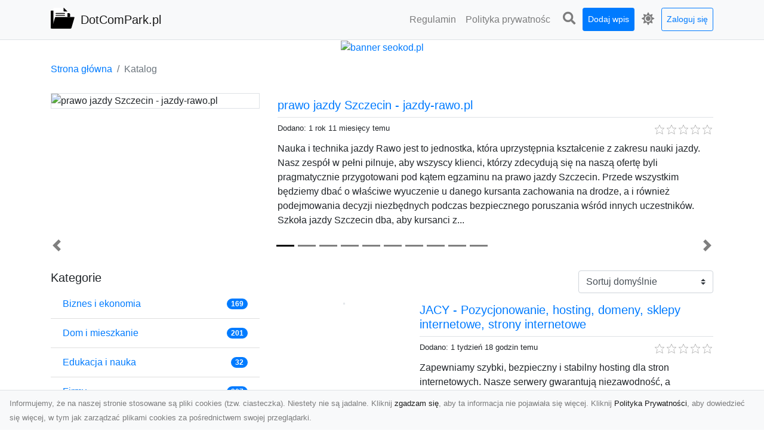

--- FILE ---
content_type: text/html; charset=UTF-8
request_url: https://dotcompark.pl/dirs/index
body_size: 22738
content:
<!DOCTYPE html><html lang="pl"><head> <title>Katalog - DotComPark.pl - nowoczesny katalog stron</title> <meta charset="utf-8"> <meta name="viewport" content="width=device-width, initial-scale=1, shrink-to-fit=no"> <meta name="description" content="Katalog. Odkryj nowoczesny katalog stron, który ułatwia wyszukiwanie informacji, produktów i usług online. Znajdź witryny z różnych dziedzin i rozwijaj swoje internetowe doświadczenia. Dołącz już dziś i korzystaj z nowoczesnej platformy katalogowej!"> <meta name="keywords" content="katalog"> <meta name="robots" content="index"> <meta name="robots" content="follow"> <meta property="og:title" content=""> <meta property="og:description" content=""> <meta property="og:type" content=""> <meta property="og:image" content=""> <meta property="og:url" content="https://dotcompark.pl/dirs/index"> <meta name="csrf-token" content="k0UwVTArdpeuUhIuzTUsdiOGPR525uQZzg1w8FQc"> <link rel="canonical" href="https://dotcompark.pl/dirs/index"> <link rel="apple-touch-icon" sizes="180x180" href="https://dotcompark.pl/images/vendor/idir/icons/apple-touch-icon.png"> <link rel="icon" type="image/png" sizes="32x32" href="https://dotcompark.pl/images/vendor/idir/icons/favicon-32x32.png"> <link rel="icon" type="image/png" sizes="192x192" href="https://dotcompark.pl/images/vendor/idir/icons/android-chrome-192x192.png"> <link rel="icon" type="image/png" sizes="16x16" href="https://dotcompark.pl/images/vendor/idir/icons/favicon-16x16.png"> <link rel="manifest" href="https://dotcompark.pl/images/vendor/idir/icons/site.webmanifest"> <link rel="mask-icon" href="https://dotcompark.pl/images/vendor/idir/icons/safari-pinned-tab.svg" color="#5bbad5"> <link rel="shortcut icon" href="https://dotcompark.pl/images/vendor/idir/icons/favicon.ico"> <meta name="msapplication-TileColor" content="#2d89ef"> <meta name="msapplication-config" content="https://dotcompark.pl/images/vendor/idir/icons/browserconfig.xml"> <meta name="theme-color" content="#ffffff"> <link href="https://dotcompark.pl/css/vendor/idir/vendor/vendor.css?id=49a497a83d78cfce5d13057c5a7b736b" rel="stylesheet"> <link href="https://dotcompark.pl/css/vendor/idir/web/web.css?id=fd3378601c4c6ba261e4b91c8f44460f" rel="stylesheet"> <link href="https://dotcompark.pl/css/custom/web/web.css" rel="stylesheet"> <script src="https://dotcompark.pl/js/vendor/idir/vendor/vendor.js?id=bc1ef286562eff417d07ec0be502a77b" defer></script> <script src="https://dotcompark.pl/js/vendor/idir/web/web.js?id=313dd38fa18dd32b4b94e7f4374e014f" defer></script> <script src="https://dotcompark.pl/js/custom/web/web.js" defer></script></head><body> <nav class="navbar menu navbar-expand-md navbar-light bg-light fixed-top border-bottom"> <div class="container"> <div class="d-flex flex-grow-1 navbar-search pr-3 pr-md-0"> <div id="navbar-logo" class="flex-grow-1 mr-2"> <a href="/" class="navbar-brand" title="DotComPark.pl - nowoczesny katalog stron"> <img src="https://dotcompark.pl/images/vendor/idir/logo.svg" class="pb-1 logo" alt="DotComPark.pl" title="DotComPark.pl - nowoczesny katalog stron" > <span class="pl-1 d-none d-lg-inline"> DotComPark.pl </span> </a></div> <form id="search-form" method="GET" action="https://dotcompark.pl/search" class="my-auto w-100 hide search" > <div class="input-group"> <input id="typeahead" data-route="https://dotcompark.pl/api/tags/index" type="text" name="search" class="form-control border-right-0" placeholder="Szukaj... [min 3 znaki]" value="" autocomplete="off" > <select class="custom-select" name="source"> <option value="post" > blog </option> <option value="dir" selected> katalog </option> </select> <span class="input-group-append"> <button class="btn btn-outline-secondary border border-left-0" type="submit" disabled > <i class="fa fa-search"></i> </button> </span> </div> </form> <div class="my-auto"> <ul class="navbar-nav"> <li class="nav-item d-sm-inline d-md-none ml-2"> <a href="#" class="nav-link search-toggler" style="margin-top:2px;" role="button"> <i class="fa fa-lg fa-search"></i></a> </li> </ul> </div> <a href="#" id="navbar-toggle" class="my-auto navbar-toggler" role="button"> <span class="navbar-toggler-icon"></span></a> </div> <div class="navbar-collapse scroll collapse flex-grow-0 justify-content-end"> <ul id="pages-toggle" class="navbar-nav pr-3 pr-md-1"> <li class="nav-item dropdown "> <a href="https://dotcompark.pl/pages/regulamin" title="Regulamin" class="nav-link " > <span class="d-md-inline d-none">Regulamin</span> <span class="d-md-none d-inline">Regulamin</span> </a> </li> <li class="nav-item dropdown "> <a href="https://dotcompark.pl/pages/polityka-prywatnosci" title="Polityka prywatności" class="nav-link " > <span class="d-md-inline d-none">Polityka prywatnośc</span> <span class="d-md-none d-inline">Polityka prywatności</span> </a> </li> </ul> <ul class="navbar-nav pr-3 pr-md-0"> <li class="nav-item d-none d-md-inline mr-1"> <a href="#" class="nav-link search-toggler" style="margin-top:2px;" role="button"> <i class="fa fa-lg fa-search"></i></a> </li> <li class="nav-item mr-sm-0 mr-md-1 my-2 my-md-0"> <a class="nav-link btn btn-sm btn-primary text-white" href="https://dotcompark.pl/dirs/create/1" role="button" > Dodaj wpis </a> </li> <li class="nav-item dropdown"> <a class="nav-link text-nowrap" href="#" role="button" id="dropdown-multi-theme" data-toggle="dropdown" aria-haspopup="true" aria-expanded="false"> <span class="fas fa-lg fa-icore-light"></span> <span class="d-inline d-md-none">Jasny</span></a><div class="dropdown-menu dropdown-menu-right" id="dropdown-multi-theme-toggle" aria-labelledby="dropdown-multi-theme"> <h6 class="dropdown-header"> Zmień motyw: </h6> <a class="dropdown-item active" data-theme="light" href="#light" title="Jasny" > <span class="fas fa-icore-light"></span> <span>Jasny</span> </a> <a class="dropdown-item " data-theme="dark" href="#dark" title="Ciemny" > <span class="fas fa-icore-dark"></span> <span>Ciemny</span> </a> </div> </li> <li class="nav-item dropdown "> <a class="nav-link btn btn-sm btn-outline-primary text-nowrap text-center text-primary ml-md-1" href="https://dotcompark.pl/login" role="button" title="Zaloguj się" > Zaloguj się </a> </li> </ul> </div> </div></nav><div class="menu-height"></div> <div class="content"> <center><a href="https://seokod.pl" rel="nofallow" target="_blank" title="Dodaj stronę do 50 katalogów stron www"><img src="https://seokod.pl/b/black.webp" alt="banner seokod.pl"></a></center> <div class="container"> <nav aria-label="breadcrumb"> <ol class="breadcrumb bg-white px-0"> <li class="breadcrumb-item"> <a href="https://dotcompark.pl" title="Strona główna" > Strona główna </a> </li> <li class="breadcrumb-item active" aria-current="page"> Katalog</li> </ol> </nav></div> <div class="container"> <div id="carousel" class="carousel slide pb-3 mt-3" data-ride="carousel"> <div class="carousel-inner"> <div class="carousel-item active"> <div class="row"> <div class="col-md-8 order-2"> <h2 class="h5 border-bottom pb-2 my-2"> <a href="https://dotcompark.pl/dirs/prawo-jazdy-szczecin-jazdy-rawo-pl" title="prawo jazdy Szczecin - jazdy-rawo.pl" > prawo jazdy Szczecin - jazdy-rawo.pl </a> </h2> <div class="d-flex mb-2"> <small class="mr-auto"> Dodano: 1 rok 11 miesięcy temu </small> <small class="ml-auto"> <input id="star-rating1408" name="star-rating1408" value="0.0000" data-stars="5" data-display-only="true" data-size="xs" class="rating-loading" data-language="pl" > </small> </div> <div class="text-break" style="word-break:break-word"> Nauka i technika jazdy Rawo jest to jednostka, która uprzystępnia kształcenie z zakresu nauki jazdy. Nasz zespół w pełni pilnuje, aby wszyscy klienci, którzy zdecydują się na naszą ofertę byli pragmatycznie przygotowani pod kątem egzaminu na prawo jazdy Szczecin. Przede wszystkim będziemy dbać o właściwe wyuczenie u danego kursanta zachowania na drodze, a i również podejmowania decyzji niezbędnych podczas bezpiecznego poruszania wśród innych uczestników. Szkoła jazdy Szczecin dba, aby kursanci z... </div> </div> <div class="col-md-4 order-1"> <img src="https://api.pagepeeker.com/v2/thumbs.php?size=x&amp;url=https://jazdy-rawo.pl" class="img-fluid border mx-auto d-block" alt="prawo jazdy Szczecin - jazdy-rawo.pl" > </div> </div> </div> <div class="carousel-item "> <div class="row"> <div class="col-md-8 order-2"> <h2 class="h5 border-bottom pb-2 my-2"> <a href="https://dotcompark.pl/dirs/aromatyczny-blog-herbata-w-duecie-z-jedzeniem" title="Aromatyczny Blog – herbata w duecie z jedzeniem" > Aromatyczny Blog – herbata w duecie z jedzeniem </a> </h2> <div class="d-flex mb-2"> <small class="mr-auto"> Dodano: 2 miesiące 1 tydzień temu </small> <small class="ml-auto"> <input id="star-rating1586" name="star-rating1586" value="0.0000" data-stars="5" data-display-only="true" data-size="xs" class="rating-loading" data-language="pl" > </small> </div> <div class="text-break" style="word-break:break-word"> Aromatyczny Blog odkrywa przed czytelnikami niezwykły świat harmonii między herbatą a jedzeniem, pokazując, że napar – podobnie jak wino – może podkreślać smak potraw i tworzyć z nimi wyjątkowe połączenia. Autor z pasją tłumaczy, która herbata najlepiej pasuje do słodkich deserów, jaka uwydatnia smak dań głównych, a która idealnie komponuje się z przekąskami czy serami. Znajdziesz tu wskazówki, jak dobierać napar do struktury i aromatu potrawy, jak eksperymentować z temperaturą, mocą i dodatkami... </div> </div> <div class="col-md-4 order-1"> <img src="https://api.pagepeeker.com/v2/thumbs.php?size=x&amp;url=https://www.aromatycznyblog.pl" class="img-fluid border mx-auto d-block" alt="Aromatyczny Blog – herbata w duecie z jedzeniem" > </div> </div> </div> <div class="carousel-item "> <div class="row"> <div class="col-md-8 order-2"> <h2 class="h5 border-bottom pb-2 my-2"> <a href="https://dotcompark.pl/dirs/pomoc-drogowa-tania-laweta-24h-warszawa" title="Pomoc Drogowa Tania Laweta 24h Warszawa" > Pomoc Drogowa Tania Laweta 24h Warszawa </a> </h2> <div class="d-flex mb-2"> <small class="mr-auto"> Dodano: 2 miesiące 21 godzin temu </small> <small class="ml-auto"> <input id="star-rating1589" name="star-rating1589" value="0.0000" data-stars="5" data-display-only="true" data-size="xs" class="rating-loading" data-language="pl" > </small> </div> <div class="text-break" style="word-break:break-word"> Potrzebujesz szybkiej i taniej pomocy drogowej w Warszawie? Pomoc Drogowa Tania Laweta działa całodobowo, zapewniając sprawną i profesjonalną obsługę bez ukrytych kosztów. Specjalizujemy się w pomocy drogowej na terenie całej Warszawy, ze szczególnym uwzględnieniem dzielnicy Białołęka. Oferujemy:– holowanie samochodów osobowych i dostawczych,– lawetę Białołęka i okolice dostępne od ręki,– transport pojazdów, motocykli, maszyn i aut zabytkowych,– mobilną pomoc drogową bezpośrednio na miejscu... </div> </div> <div class="col-md-4 order-1"> <img src="https://api.pagepeeker.com/v2/thumbs.php?size=x&amp;url=https://pomoc-drogowa-tania-laweta.pl" class="img-fluid border mx-auto d-block" alt="Pomoc Drogowa Tania Laweta 24h Warszawa" > </div> </div> </div> <div class="carousel-item "> <div class="row"> <div class="col-md-8 order-2"> <h2 class="h5 border-bottom pb-2 my-2"> <a href="https://dotcompark.pl/dirs/kancelaria-restrukturyzacyjna-i-upadlosciowa-rbbcenter" title="Kancelaria Restrukturyzacyjna i Upadłościowa - RBBCenter" > Kancelaria Restrukturyzacyjna i Upadłościowa - RBBCenter </a> </h2> <div class="d-flex mb-2"> <small class="mr-auto"> Dodano: 1 miesiąc 3 tygodnie temu </small> <small class="ml-auto"> <input id="star-rating1591" name="star-rating1591" value="0.0000" data-stars="5" data-display-only="true" data-size="xs" class="rating-loading" data-language="pl" > </small> </div> <div class="text-break" style="word-break:break-word"> W obliczu niewypłacalności, ogłoszenie upadłości firmy wymaga nie tylko wiedzy prawnej, ale i strategicznego podejścia. RBBCenter jest Twoim partnerem w zarządzaniu tym kryzysem. Zapewniamy pełne doradztwo dla zarządów, pomagając w podjęciu decyzji o złożeniu wniosku i jego profesjonalnym przygotowaniu. Nasza obsługa obejmuje wszystkie etapy postępowania upadłościowego, od inwentaryzacji majątku, poprzez analizę zobowiązań, aż po reprezentację przed sądem i kontakty z syndykiem. Współpraca z RB... </div> </div> <div class="col-md-4 order-1"> <img src="https://api.pagepeeker.com/v2/thumbs.php?size=x&amp;url=https://rbbcenter.com" class="img-fluid border mx-auto d-block" alt="Kancelaria Restrukturyzacyjna i Upadłościowa - RBBCenter" > </div> </div> </div> <div class="carousel-item "> <div class="row"> <div class="col-md-8 order-2"> <h2 class="h5 border-bottom pb-2 my-2"> <a href="https://dotcompark.pl/dirs/producent-pileczek-basenowych-everplast-sp-z-o-o" title="Producent piłeczek basenowych - EverPlast Sp. z o.o." > Producent piłeczek basenowych - EverPlast Sp. z o.o. </a> </h2> <div class="d-flex mb-2"> <small class="mr-auto"> Dodano: 1 miesiąc 3 tygodnie temu </small> <small class="ml-auto"> <input id="star-rating1596" name="star-rating1596" value="0.0000" data-stars="5" data-display-only="true" data-size="xs" class="rating-loading" data-language="pl" > </small> </div> <div class="text-break" style="word-break:break-word"> W EverPlast stawiamy na maksymalną personalizację. Oferujemy klientom wybór spośród ponad 100 dostępnych kolorów piłeczek plastikowych do basenów, a także możliwość stworzenia własnych, unikatowych odcieni lub piłeczek kilkukolorowych. To pozwala na idealne dopasowanie produktu do identyfikacji wizualnej każdej firmy. Kulki z logo, wyprodukowane metodą rozdmuchu, to innowacyjny i trwały gadżet reklamowy, idealny na eventy i akcje promocyjne. Nasze produkty charakteryzują się wysoką jakością i po... </div> </div> <div class="col-md-4 order-1"> <img src="https://api.pagepeeker.com/v2/thumbs.php?size=x&amp;url=https://everplast.pl" class="img-fluid border mx-auto d-block" alt="Producent piłeczek basenowych - EverPlast Sp. z o.o." > </div> </div> </div> <div class="carousel-item "> <div class="row"> <div class="col-md-8 order-2"> <h2 class="h5 border-bottom pb-2 my-2"> <a href="https://dotcompark.pl/dirs/producent-skladanych-lusterek-do-motocykli-dopemirrors" title="Producent składanych lusterek do motocykli - DopeMirrors" > Producent składanych lusterek do motocykli - DopeMirrors </a> </h2> <div class="d-flex mb-2"> <small class="mr-auto"> Dodano: 1 miesiąc 2 tygodnie temu </small> <small class="ml-auto"> <input id="star-rating1597" name="star-rating1597" value="0.0000" data-stars="5" data-display-only="true" data-size="xs" class="rating-loading" data-language="pl" > </small> </div> <div class="text-break" style="word-break:break-word"> Jeśli szukasz najlepszych składanych lusterek do motocykla, wybierz DopeMirror – sprawdzonego producenta składanych lusterek do motocykli. Nasza specjalizacja to rozwiązania dla motocykli typu adventure i enduro, gdzie standardowe lusterka szybko zawodzą. Funkcja składania chroni element przed uszkodzeniem w terenie, a wytrzymałe materiały gwarantują długą żywotność. Z DopeMirror zyskujesz produkt, który został zaprojektowany i wykonany z myślą o najtrudniejszych przygodach off-road. Lusterka d... </div> </div> <div class="col-md-4 order-1"> <img src="https://api.pagepeeker.com/v2/thumbs.php?size=x&amp;url=https://dopemirrors.pl" class="img-fluid border mx-auto d-block" alt="Producent składanych lusterek do motocykli - DopeMirrors" > </div> </div> </div> <div class="carousel-item "> <div class="row"> <div class="col-md-8 order-2"> <h2 class="h5 border-bottom pb-2 my-2"> <a href="https://dotcompark.pl/dirs/umonitor-monitoring-stron-bez-abonamentu" title="uMonitor – monitoring stron bez abonamentu" > uMonitor – monitoring stron bez abonamentu </a> </h2> <div class="d-flex mb-2"> <small class="mr-auto"> Dodano: 1 miesiąc 1 tydzień temu </small> <small class="ml-auto"> <input id="star-rating1600" name="star-rating1600" value="5.0000" data-stars="5" data-display-only="true" data-size="xs" class="rating-loading" data-language="pl" > </small> </div> <div class="text-break" style="word-break:break-word"> uMonitor.eu to rozwiązanie stworzone z myślą o użytkownikach, którzy potrzebują stałej kontroli nad stronami, API i serwerami. System prowadzi nieprzerwaną analizę odpowiedzi serwera i od razu informuje użytkownika o wykrytym błędzie. Dzięki temu nawet krótkie przerwy w działaniu witryny nie umkną uwadze, a administrator może reagować, zanim skargi zaczną napływać od odwiedzających.Platforma prezentuje dane w przejrzystym interfejsie, oferując wykresy dostępności, historię awarii, indeks stabiln... </div> </div> <div class="col-md-4 order-1"> <img src="https://api.pagepeeker.com/v2/thumbs.php?size=x&amp;url=https://umonitor.eu" class="img-fluid border mx-auto d-block" alt="uMonitor – monitoring stron bez abonamentu" > </div> </div> </div> <div class="carousel-item "> <div class="row"> <div class="col-md-8 order-2"> <h2 class="h5 border-bottom pb-2 my-2"> <a href="https://dotcompark.pl/dirs/przeprowadzki-lodz-sieradz-pabianice-belchatow-lodzkie-dany-pak-transport-i-przeprowadzki" title="Przeprowadzki Łódź, Sieradz, Pabianice, Bełchatów, łódzkie - Dany-Pak Transport i Przeprowadzki" > Przeprowadzki Łódź, Sieradz, Pabianice, Bełchatów, łódzkie - Dany-Pak Transport i Przeprowadzki </a> </h2> <div class="d-flex mb-2"> <small class="mr-auto"> Dodano: 2 tygodnie 2 dni temu </small> <small class="ml-auto"> <input id="star-rating1611" name="star-rating1611" value="0.0000" data-stars="5" data-display-only="true" data-size="xs" class="rating-loading" data-language="pl" > </small> </div> <div class="text-break" style="word-break:break-word"> Przeprowadzki w Łodzi to kompleksowe podejście do przeprowadzek prywatnych (domu, mieszkania), przeprowadzek biur i firm w Łodzi sprawia, że nasza firma przeprowadzkowa jest doceniana na rynku przez mieszkańców miasta Łódź. Duże doświadczenie oraz konkurencyjne ceny sprawiają, że wybór naszych usług jest najlepszym rozwiązaniem dla Klientów ceniących sobie wygodę i spokój. Działamy głównie w Łodzi, ale swoje usługi wykonujemy już na terenie całego kraju. Do każdej przeprowadzki podchodzimy indyw... </div> </div> <div class="col-md-4 order-1"> <img src="https://api.pagepeeker.com/v2/thumbs.php?size=x&amp;url=https://dany-pak.pl" class="img-fluid border mx-auto d-block" alt="Przeprowadzki Łódź, Sieradz, Pabianice, Bełchatów, łódzkie - Dany-Pak Transport i Przeprowadzki" > </div> </div> </div> <div class="carousel-item "> <div class="row"> <div class="col-md-8 order-2"> <h2 class="h5 border-bottom pb-2 my-2"> <a href="https://dotcompark.pl/dirs/dezynfekcja-dezynsekcja-deratyzacja-lodz-pabianice-zgierz-sieradz-lowicz-skierniewice-lask" title="Dezynfekcja, Dezynsekcja, Deratyzacja - Łódź, Pabianice, Zgierz, Sieradz, Łowicz, Skierniewice, Łask" > Dezynfekcja, Dezynsekcja, Deratyzacja - Łódź, Pabianice, Zgierz, Sieradz, Łowicz, Skierniewice, Łask </a> </h2> <div class="d-flex mb-2"> <small class="mr-auto"> Dodano: 2 tygodnie 2 dni temu </small> <small class="ml-auto"> <input id="star-rating1612" name="star-rating1612" value="0.0000" data-stars="5" data-display-only="true" data-size="xs" class="rating-loading" data-language="pl" > </small> </div> <div class="text-break" style="word-break:break-word"> DEZYNFEKCJA (odkażanie) - niszczenie drobnoustrojów chorobotwórczych, bakterii, wirusów, grzybów i ich form przetrwalnikowych środkami fizycznymi i chemicznymi, w celu zapobiegania zakażeniu. DERATYZACJA jest to zespół zabiegów, mających na celu zwalczenie gryzoni i zabezpieczenie przed nimi chronionych obiektów. Do najważniejszych gryzoni należy myszy i szczury. Ich szkodliwość polega nie tylko na zjadaniu surowców, półproduktów i produktów, a także na ich zanieczyszczaniu moczem, odchodami... </div> </div> <div class="col-md-4 order-1"> <img src="https://api.pagepeeker.com/v2/thumbs.php?size=x&amp;url=https://stop-insektom.pl" class="img-fluid border mx-auto d-block" alt="Dezynfekcja, Dezynsekcja, Deratyzacja - Łódź, Pabianice, Zgierz, Sieradz, Łowicz, Skierniewice, Łask" > </div> </div> </div> <div class="carousel-item "> <div class="row"> <div class="col-md-8 order-2"> <h2 class="h5 border-bottom pb-2 my-2"> <a href="https://dotcompark.pl/dirs/jacy-pozycjonowanie-hosting-domeny-sklepy-internetowe-strony-internetowe" title="JACY - Pozycjonowanie, hosting, domeny, sklepy internetowe, strony internetowe" > JACY - Pozycjonowanie, hosting, domeny, sklepy internetowe, strony internetowe </a> </h2> <div class="d-flex mb-2"> <small class="mr-auto"> Dodano: 1 tydzień 18 godzin temu </small> <small class="ml-auto"> <input id="star-rating1617" name="star-rating1617" value="0.0000" data-stars="5" data-display-only="true" data-size="xs" class="rating-loading" data-language="pl" > </small> </div> <div class="text-break" style="word-break:break-word"> Zapewniamy szybki, bezpieczny i stabilny hosting dla stron internetowych. Nasze serwery gwarantują niezawodność, a profesjonalne wsparcie techniczne dba o bezproblemowe działanie Twojej witryny przez całą dobę.Zarejestruj profesjonalną domenę dopasowaną do Twojego biznesu. Oferujemy szeroki wybór rozszerzeń domen, konkurencyjne ceny i pełne wsparcie w konfiguracji, by Twoja marka wyróżniała się w sieci.Zwiększamy widoczność Twojej strony w Google poprzez pozycjonowanie, dzięki skutecznym strateg... </div> </div> <div class="col-md-4 order-1"> <img src="https://api.pagepeeker.com/v2/thumbs.php?size=x&amp;url=https://jacy.com.pl" class="img-fluid border mx-auto d-block" alt="JACY - Pozycjonowanie, hosting, domeny, sklepy internetowe, strony internetowe" > </div> </div> </div> </div> <div class="bottom-controls d-block w-100 position-relative"> <a class="carousel-control-prev" href="#carousel" role="button" data-slide="prev" > <span class="carousel-control-prev-icon" aria-hidden="true"></span> <span class="sr-only">Previous</span> </a> <ol class="carousel-indicators"> <li data-target="#carousel" data-slide-to="0" class="active" ></li> <li data-target="#carousel" data-slide-to="1" class="" ></li> <li data-target="#carousel" data-slide-to="2" class="" ></li> <li data-target="#carousel" data-slide-to="3" class="" ></li> <li data-target="#carousel" data-slide-to="4" class="" ></li> <li data-target="#carousel" data-slide-to="5" class="" ></li> <li data-target="#carousel" data-slide-to="6" class="" ></li> <li data-target="#carousel" data-slide-to="7" class="" ></li> <li data-target="#carousel" data-slide-to="8" class="" ></li> <li data-target="#carousel" data-slide-to="9" class="" ></li> </ol> <a class="carousel-control-next" href="#carousel" role="button" data-slide="next" > <span class="carousel-control-next-icon" aria-hidden="true"></span> <span class="sr-only">Next</span> </a> </div></div> <div class="row mt-3"> <div class="col-md-8 order-sm-1 order-md-2"> <div id="filter-content"> <form data-route="https://dotcompark.pl/dirs/index" id="filter"> <div class="d-flex position-relative"> <div class="form-group ml-auto"> <label class="sr-only" for="filter-orderby"> Sortuj: </label> <select class="form-control custom-select filter" name="filter[orderby]" id="filter-orderby" > <option value=""> Sortuj domyślnie </option> <option value="created_at|desc" > data dodania malejąco </option> <option value="created_at|asc" > data dodania rosnąco </option> <option value="updated_at|desc" > data aktualizacji malejąco </option> <option value="updated_at|asc" > data aktualizacji rosnąco </option> <option value="title|desc" > tytuł malejąco </option> <option value="title|asc" > tytuł rosnąco </option> <option value="sum_rating|desc" > ocena malejąco </option> <option value="sum_rating|asc" > ocena rosnąco </option> <option value="click|desc" > kliknięcia malejąco </option> <option value="click|asc" > kliknięcia rosnąco </option> <option value="view|desc" > wyświetlenia malejąco </option> <option value="view|asc" > wyświetlenia rosnąco </option> </select> </div> </div></form> <div id="infinite-scroll"> <div class="mb-5 "><div class="row"> <div class="col-sm-4"> <img data-src="https://api.pagepeeker.com/v2/thumbs.php?size=x&amp;url=https://jacy.com.pl" class="img-fluid border lazy mx-auto d-block" alt="JACY - Pozycjonowanie, hosting, domeny, sklepy internetowe, strony internetowe" > </div> <div class="col-sm-8 pl-sm-0 mt-2 mt-sm-0"> <div class="d-flex border-bottom mb-2 justify-content-between"> <h2 class="h5"> <a rel="noopener" target="_blank" title="JACY - Pozycjonowanie, hosting, domeny, sklepy internetowe, strony internetowe" class="click-stat" data-route="https://dotcompark.pl/stats/click/dir/jacy-pozycjonowanie-hosting-domeny-sklepy-internetowe-strony-internetowe" href="https://jacy.com.pl">JACY - Pozycjonowanie, hosting, domeny, sklepy internetowe, strony internetowe</a> </h2> </div> <div class="d-flex mb-2"> <small class="mr-auto"> Dodano: 1 tydzień 18 godzin temu </small> <small class="ml-auto"> <input id="star-rating1617" name="star-rating1617" value="0.0000" data-stars="5" data-display-only="true" data-size="xs" class="rating-loading" data-language="pl" > </small> </div> <div class="text-break" style="word-break:break-word"> Zapewniamy szybki, bezpieczny i stabilny hosting dla stron internetowych. Nasze serwery gwarantują niezawodność, a profesjonalne wsparcie techniczne dba o bezproblemowe działanie Twojej witryny przez całą dobę.Zarejestruj profesjonalną domenę dopasowaną do Twojego biznesu. Oferujemy szeroki wybór rozszerzeń domen, konkurencyjne ceny i pełne wsparcie w konfiguracji, by Twoja marka wyróżniała się w sieci.Zwiększamy widoczność Twojej strony w Google poprzez pozycjonowanie, dzięki skutecznym strateg... <a href="https://dotcompark.pl/dirs/jacy-pozycjonowanie-hosting-domeny-sklepy-internetowe-strony-internetowe">pokaż więcej &raquo;</a> </div> </div> </div></div> <div class="mb-5 "><div class="row"> <div class="col-sm-4"> <img data-src="https://api.pagepeeker.com/v2/thumbs.php?size=x&amp;url=https://bialymontazgrudziadz.pl" class="img-fluid border lazy mx-auto d-block" alt="Bialymontazgrudziadz.pl - Złota rączka Grudziądz" > </div> <div class="col-sm-8 pl-sm-0 mt-2 mt-sm-0"> <div class="d-flex border-bottom mb-2 justify-content-between"> <h2 class="h5"> <a href="https://dotcompark.pl/dirs/bialymontazgrudziadz-pl-zlota-raczka-grudziadz" title="Bialymontazgrudziadz.pl - Złota rączka Grudziądz">Bialymontazgrudziadz.pl - Złota rączka Grudziądz</a> </h2> </div> <div class="d-flex mb-2"> <small class="mr-auto"> Dodano: 1 tydzień 1 dzień temu </small> <small class="ml-auto"> <input id="star-rating1616" name="star-rating1616" value="0.0000" data-stars="5" data-display-only="true" data-size="xs" class="rating-loading" data-language="pl" > </small> </div> <div class="text-break" style="word-break:break-word"> W Grudziądzu i okolicach dostępna jest szeroka gama usług dla osób, które cenią sobie wygodę, precyzję i sprawne rozwiązania w swoim mieszkaniu. Specjalizacja obejmuje naprawę i montaż rolet oraz karniszy, podłączanie urządzeń AGD, pogotowie hydrauliczne, składanie mebli oraz prace złotej rączki, gwarantując wsparcie w wielu sytuacjach wymagających szybkiego i skutecznego działania. Działania obejmują zarówno montaż, jak i serwis urządzeń sanitarnych i kuchennych – od kabin prysznicowych, brodz... <a href="https://dotcompark.pl/dirs/bialymontazgrudziadz-pl-zlota-raczka-grudziadz">pokaż więcej &raquo;</a> </div> </div> </div></div> <div class="mb-5 "><div class="row"> <div class="col-sm-4"> <img data-src="https://api.pagepeeker.com/v2/thumbs.php?size=x&amp;url=https://polanakubice.pl" class="img-fluid border lazy mx-auto d-block" alt="Wygodny nocleg pod Warszawą - Polana Kubice" > </div> <div class="col-sm-8 pl-sm-0 mt-2 mt-sm-0"> <div class="d-flex border-bottom mb-2 justify-content-between"> <h2 class="h5"> <a href="https://dotcompark.pl/dirs/wygodny-nocleg-pod-warszawa-polana-kubice" title="Wygodny nocleg pod Warszawą - Polana Kubice">Wygodny nocleg pod Warszawą - Polana Kubice</a> </h2> </div> <div class="d-flex mb-2"> <small class="mr-auto"> Dodano: 2 tygodnie 2 godziny temu </small> <small class="ml-auto"> <input id="star-rating1615" name="star-rating1615" value="0.0000" data-stars="5" data-display-only="true" data-size="xs" class="rating-loading" data-language="pl" > </small> </div> <div class="text-break" style="word-break:break-word"> Polana Kubice to miejsce stworzone z myślą o wypoczynku w harmonii z naturą. Położone w miejscowości Kubice domki letniskowe pod Warszawą oferują komfortowe warunki tylko 70 km od stolicy. Każdy domek wykonany jest z drewna C24, a wnętrza wyłożone deską zapewniają przyjemny i naturalny klimat. Nasze domki Kubice składają się z salonu z kuchnią, łazienki oraz dwóch sypialni na antresoli, co sprawia, że są idealne zarówno na krótkie, jak i dłuższe pobyty. Klimatyzacja dba o wygodę gości przez cały... <a href="https://dotcompark.pl/dirs/wygodny-nocleg-pod-warszawa-polana-kubice">pokaż więcej &raquo;</a> </div> </div> </div></div> <div class="mb-5 "><div class="row"> <div class="col-sm-4"> <img data-src="https://api.pagepeeker.com/v2/thumbs.php?size=x&amp;url=https://twoje-rabaty.pl" class="img-fluid border lazy mx-auto d-block" alt="Twoje-rabaty.pl - Najlepsze aktualne rabaty i promocje" > </div> <div class="col-sm-8 pl-sm-0 mt-2 mt-sm-0"> <div class="d-flex border-bottom mb-2 justify-content-between"> <h2 class="h5"> <a href="https://dotcompark.pl/dirs/twoje-rabaty-pl-najlepsze-aktualne-rabaty-i-promocje" title="Twoje-rabaty.pl - Najlepsze aktualne rabaty i promocje">Twoje-rabaty.pl - Najlepsze aktualne rabaty i promocje</a> </h2> </div> <div class="d-flex mb-2"> <small class="mr-auto"> Dodano: 2 tygodnie 23 godziny temu </small> <small class="ml-auto"> <input id="star-rating1614" name="star-rating1614" value="0.0000" data-stars="5" data-display-only="true" data-size="xs" class="rating-loading" data-language="pl" > </small> </div> <div class="text-break" style="word-break:break-word"> Zakupy online mogą być ekscytujące, a zarazem oszczędne – wystarczy wiedzieć, gdzie szukać najlepszych okazji. Twoje-Rabaty.pl to Twoje centrum oszczędności w sieci, całkowicie darmowa platforma, która codziennie dostarcza najświeższe kody rabatowe, kupony i ekskluzywne oferty z setek sprawdzonych sklepów internetowych – zarówno polskich, jak i międzynarodowych. Nasza misja jest prosta: sprawić, aby każdy Twój zakup był tańszy, a każda złotówka wydana online przynosiła maksymalną satysfakcję. C... <a href="https://dotcompark.pl/dirs/twoje-rabaty-pl-najlepsze-aktualne-rabaty-i-promocje">pokaż więcej &raquo;</a> </div> </div> </div></div> <div class="mb-5 "><div class="row"> <div class="col-sm-4"> <img data-src="https://api.pagepeeker.com/v2/thumbs.php?size=x&amp;url=https://czyszczenielaserem.pro" class="img-fluid border lazy mx-auto d-block" alt="Czyszczenie laserowe Łódź" > </div> <div class="col-sm-8 pl-sm-0 mt-2 mt-sm-0"> <div class="d-flex border-bottom mb-2 justify-content-between"> <h2 class="h5"> <a href="https://dotcompark.pl/dirs/czyszczenie-laserowe-lodz" title="Czyszczenie laserowe Łódź">Czyszczenie laserowe Łódź</a> </h2> </div> <div class="d-flex mb-2"> <small class="mr-auto"> Dodano: 2 tygodnie 23 godziny temu </small> <small class="ml-auto"> <input id="star-rating1613" name="star-rating1613" value="0.0000" data-stars="5" data-display-only="true" data-size="xs" class="rating-loading" data-language="pl" > </small> </div> <div class="text-break" style="word-break:break-word"> Resztki klejów, uszczelniaczy i zabrudzeń technologicznych potrafią zablokować montaż - i wtedy czyszczenie laserowe może uratować dzień. Laser usuwa warstwy punktowo, co pomaga w pracy na krawędziach i w miejscach trudno dostępnych. Dzięki temu łatwiej przygotować powierzchnię pod ponowne klejenie lub uszczelnianie. To metoda dla osób, które wolą kontrolę i precyzję zamiast długiej walki skrobakiem. Czyszczenie Laserem Kamil Pakułaul. Łódzka 595-011 BratoszewiceTel: 790 431 031https://czys... <a href="https://dotcompark.pl/dirs/czyszczenie-laserowe-lodz">pokaż więcej &raquo;</a> </div> </div> </div></div> <div class="mb-5 "><div class="row"> <div class="col-sm-4"> <img data-src="https://api.pagepeeker.com/v2/thumbs.php?size=x&amp;url=https://stop-insektom.pl" class="img-fluid border lazy mx-auto d-block" alt="Dezynfekcja, Dezynsekcja, Deratyzacja - Łódź, Pabianice, Zgierz, Sieradz, Łowicz, Skierniewice, Łask" > </div> <div class="col-sm-8 pl-sm-0 mt-2 mt-sm-0"> <div class="d-flex border-bottom mb-2 justify-content-between"> <h2 class="h5"> <a rel="noopener" target="_blank" title="Dezynfekcja, Dezynsekcja, Deratyzacja - Łódź, Pabianice, Zgierz, Sieradz, Łowicz, Skierniewice, Łask" class="click-stat" data-route="https://dotcompark.pl/stats/click/dir/dezynfekcja-dezynsekcja-deratyzacja-lodz-pabianice-zgierz-sieradz-lowicz-skierniewice-lask" href="https://stop-insektom.pl">Dezynfekcja, Dezynsekcja, Deratyzacja - Łódź, Pabianice, Zgierz, Sieradz, Łowicz, Skierniewice, Łask</a> </h2> </div> <div class="d-flex mb-2"> <small class="mr-auto"> Dodano: 2 tygodnie 2 dni temu </small> <small class="ml-auto"> <input id="star-rating1612" name="star-rating1612" value="0.0000" data-stars="5" data-display-only="true" data-size="xs" class="rating-loading" data-language="pl" > </small> </div> <div class="text-break" style="word-break:break-word"> DEZYNFEKCJA (odkażanie) - niszczenie drobnoustrojów chorobotwórczych, bakterii, wirusów, grzybów i ich form przetrwalnikowych środkami fizycznymi i chemicznymi, w celu zapobiegania zakażeniu. DERATYZACJA jest to zespół zabiegów, mających na celu zwalczenie gryzoni i zabezpieczenie przed nimi chronionych obiektów. Do najważniejszych gryzoni należy myszy i szczury. Ich szkodliwość polega nie tylko na zjadaniu surowców, półproduktów i produktów, a także na ich zanieczyszczaniu moczem, odchodami... <a href="https://dotcompark.pl/dirs/dezynfekcja-dezynsekcja-deratyzacja-lodz-pabianice-zgierz-sieradz-lowicz-skierniewice-lask">pokaż więcej &raquo;</a> </div> </div> </div></div> <div class="mb-5 "><div class="row"> <div class="col-sm-4"> <img data-src="https://api.pagepeeker.com/v2/thumbs.php?size=x&amp;url=https://dany-pak.pl" class="img-fluid border lazy mx-auto d-block" alt="Przeprowadzki Łódź, Sieradz, Pabianice, Bełchatów, łódzkie - Dany-Pak Transport i Przeprowadzki" > </div> <div class="col-sm-8 pl-sm-0 mt-2 mt-sm-0"> <div class="d-flex border-bottom mb-2 justify-content-between"> <h2 class="h5"> <a rel="noopener" target="_blank" title="Przeprowadzki Łódź, Sieradz, Pabianice, Bełchatów, łódzkie - Dany-Pak Transport i Przeprowadzki" class="click-stat" data-route="https://dotcompark.pl/stats/click/dir/przeprowadzki-lodz-sieradz-pabianice-belchatow-lodzkie-dany-pak-transport-i-przeprowadzki" href="https://dany-pak.pl">Przeprowadzki Łódź, Sieradz, Pabianice, Bełchatów, łódzkie - Dany-Pak Transport i Przeprowadzki</a> </h2> </div> <div class="d-flex mb-2"> <small class="mr-auto"> Dodano: 2 tygodnie 2 dni temu </small> <small class="ml-auto"> <input id="star-rating1611" name="star-rating1611" value="0.0000" data-stars="5" data-display-only="true" data-size="xs" class="rating-loading" data-language="pl" > </small> </div> <div class="text-break" style="word-break:break-word"> Przeprowadzki w Łodzi to kompleksowe podejście do przeprowadzek prywatnych (domu, mieszkania), przeprowadzek biur i firm w Łodzi sprawia, że nasza firma przeprowadzkowa jest doceniana na rynku przez mieszkańców miasta Łódź. Duże doświadczenie oraz konkurencyjne ceny sprawiają, że wybór naszych usług jest najlepszym rozwiązaniem dla Klientów ceniących sobie wygodę i spokój. Działamy głównie w Łodzi, ale swoje usługi wykonujemy już na terenie całego kraju. Do każdej przeprowadzki podchodzimy indyw... <a href="https://dotcompark.pl/dirs/przeprowadzki-lodz-sieradz-pabianice-belchatow-lodzkie-dany-pak-transport-i-przeprowadzki">pokaż więcej &raquo;</a> </div> </div> </div></div> <div class="mb-5 "><div class="row"> <div class="col-sm-4"> <img data-src="https://api.pagepeeker.com/v2/thumbs.php?size=x&amp;url=https://floatrest.pl" class="img-fluid border lazy mx-auto d-block" alt="FloatRest – Producent Urządzeń Floatingowych i Saun Ganbanyoku" > </div> <div class="col-sm-8 pl-sm-0 mt-2 mt-sm-0"> <div class="d-flex border-bottom mb-2 justify-content-between"> <h2 class="h5"> <a href="https://dotcompark.pl/dirs/floatrest-producent-urzadzen-floatingowych-i-saun-ganbanyoku" title="FloatRest – Producent Urządzeń Floatingowych i Saun Ganbanyoku">FloatRest – Producent Urządzeń Floatingowych i Saun Ganbanyoku</a> </h2> </div> <div class="d-flex mb-2"> <small class="mr-auto"> Dodano: 3 tygodnie 14 godzin temu </small> <small class="ml-auto"> <input id="star-rating1610" name="star-rating1610" value="0.0000" data-stars="5" data-display-only="true" data-size="xs" class="rating-loading" data-language="pl" > </small> </div> <div class="text-break" style="word-break:break-word"> FloatRest® to wiodący producent innowacyjnych rozwiązań wellness, specjalizujący się w projektowaniu, produkcji i wdrażaniu nowoczesnych kabin oraz kapsuł do floatingu oraz luksusowych saun Ganbanyoku. Nasze urządzenia są jedynymi w Polsce i Unii Europejskiej certyfikowanymi produktami medycznymi, spełniającymi rygorystyczne normy CE i chronionymi patentami zarówno w Polsce, jak i w UE. Łączymy zaawansowaną technologię, najwyższą jakość wykonania oraz komfort użytkowania, aby zapewnić klientom w... <a href="https://dotcompark.pl/dirs/floatrest-producent-urzadzen-floatingowych-i-saun-ganbanyoku">pokaż więcej &raquo;</a> </div> </div> </div></div> <div class="mb-5 "><div class="row"> <div class="col-sm-4"> <img data-src="https://api.pagepeeker.com/v2/thumbs.php?size=x&amp;url=https://prosto.edu.pl" class="img-fluid border lazy mx-auto d-block" alt="Szkoła jazdy Prosto Warszawa" > </div> <div class="col-sm-8 pl-sm-0 mt-2 mt-sm-0"> <div class="d-flex border-bottom mb-2 justify-content-between"> <h2 class="h5"> <a href="https://dotcompark.pl/dirs/szkola-jazdy-prosto-warszawa" title="Szkoła jazdy Prosto Warszawa">Szkoła jazdy Prosto Warszawa</a> </h2> </div> <div class="d-flex mb-2"> <small class="mr-auto"> Dodano: 3 tygodnie 1 dzień temu </small> <small class="ml-auto"> <input id="star-rating1609" name="star-rating1609" value="0.0000" data-stars="5" data-display-only="true" data-size="xs" class="rating-loading" data-language="pl" > </small> </div> <div class="text-break" style="word-break:break-word"> W OSK Prosto szkoła jazdy Warszawa zapewnia kursantom profesjonalne podejście, nowoczesne metody nauczania i wsparcie na każdym etapie szkolenia. Kompleksowy kurs na prawo jazdy Warszawa obejmuje teorię, praktykę i przygotowanie psychiczne do egzaminu. Nauka jazdy Warszawa przebiega w oparciu o indywidualne potrzeby kursanta, a opcja szkoła jazdy automat Warszawa pozwala opanować prowadzenie bez stresu. Dodatkowo oferujemy warszawa jazdy doszkalające, które pomagają udoskonalić trudniejsze eleme... <a href="https://dotcompark.pl/dirs/szkola-jazdy-prosto-warszawa">pokaż więcej &raquo;</a> </div> </div> </div></div> <div class="mb-5 "><div class="row"> <div class="col-sm-4"> <img data-src="https://api.pagepeeker.com/v2/thumbs.php?size=x&amp;url=https://rezerwuj-busy.pl" class="img-fluid border lazy mx-auto d-block" alt="Rbusy – przewóz osób do Anglii" > </div> <div class="col-sm-8 pl-sm-0 mt-2 mt-sm-0"> <div class="d-flex border-bottom mb-2 justify-content-between"> <h2 class="h5"> <a href="https://dotcompark.pl/dirs/rbusy-przewoz-osob-do-anglii" title="Rbusy – przewóz osób do Anglii">Rbusy – przewóz osób do Anglii</a> </h2> </div> <div class="d-flex mb-2"> <small class="mr-auto"> Dodano: 3 tygodnie 2 dni temu </small> <small class="ml-auto"> <input id="star-rating1608" name="star-rating1608" value="0.0000" data-stars="5" data-display-only="true" data-size="xs" class="rating-loading" data-language="pl" > </small> </div> <div class="text-break" style="word-break:break-word"> Rbusy to renomowana firma transportowa, która specjalizuje się w międzynarodowych przewozach pasażerskich na najwyższym poziomie. Dzięki wieloletniemu doświadczeniu i profesjonalnemu podejściu, stała się jednym z liderów w branży, oferując niezawodne busy do Anglii. Firma działa w systemie door-to-door, co oznacza pełną wygodę dla pasażerów – odbiór spod wskazanego adresu w Polsce i dowóz bezpośrednio pod drzwi miejsca docelowego w Wielkiej Brytanii. Flota oparta na nowoczesnych Mercedesach Spri... <a href="https://dotcompark.pl/dirs/rbusy-przewoz-osob-do-anglii">pokaż więcej &raquo;</a> </div> </div> </div></div> <div class="mb-5 "><div class="row"> <div class="col-sm-4"> <img data-src="https://api.pagepeeker.com/v2/thumbs.php?size=x&amp;url=https://kozakbud.pl" class="img-fluid border lazy mx-auto d-block" alt="KozakBud – skład materiałów budowlanych" > </div> <div class="col-sm-8 pl-sm-0 mt-2 mt-sm-0"> <div class="d-flex border-bottom mb-2 justify-content-between"> <h2 class="h5"> <a href="https://dotcompark.pl/dirs/kozakbud-sklad-materialow-budowlanych" title="KozakBud – skład materiałów budowlanych">KozakBud – skład materiałów budowlanych</a> </h2> </div> <div class="d-flex mb-2"> <small class="mr-auto"> Dodano: 3 tygodnie 2 dni temu </small> <small class="ml-auto"> <input id="star-rating1607" name="star-rating1607" value="0.0000" data-stars="5" data-display-only="true" data-size="xs" class="rating-loading" data-language="pl" > </small> </div> <div class="text-break" style="word-break:break-word"> KozakBud to profesjonalny skład materiałów budowlanych, który od lat z powodzeniem wspiera inwestorów indywidualnych oraz firmy wykonawcze w realizacji różnorodnych projektów budowlanych i wykończeniowych. Oferujemy kompleksowy asortyment obejmujący materiały do budowy domu, systemy dachowe, rozwiązania termoizolacyjne oraz produkty do zagospodarowania terenu wokół posesji. Nasza firma to nie tylko szeroka oferta produktów, ale przede wszystkim fachowe doradztwo techniczne, rzetelne wyceny oraz ... <a href="https://dotcompark.pl/dirs/kozakbud-sklad-materialow-budowlanych">pokaż więcej &raquo;</a> </div> </div> </div></div> <div class="mb-5 "><div class="row"> <div class="col-sm-4"> <img data-src="https://api.pagepeeker.com/v2/thumbs.php?size=x&amp;url=https://www.drekon.pl" class="img-fluid border lazy mx-auto d-block" alt="DREKON - Obrabianie elementów z drewna, produkcja elementów z drewna" > </div> <div class="col-sm-8 pl-sm-0 mt-2 mt-sm-0"> <div class="d-flex border-bottom mb-2 justify-content-between"> <h2 class="h5"> <a href="https://dotcompark.pl/dirs/drekon-obrabianie-elementow-z-drewna-produkcja-elementow-z-drewna" title="DREKON - Obrabianie elementów z drewna, produkcja elementów z drewna">DREKON - Obrabianie elementów z drewna, produkcja elementów z drewna</a> </h2> </div> <div class="d-flex mb-2"> <small class="mr-auto"> Dodano: 4 tygodnie 1 dzień temu </small> <small class="ml-auto"> <input id="star-rating1606" name="star-rating1606" value="0.0000" data-stars="5" data-display-only="true" data-size="xs" class="rating-loading" data-language="pl" > </small> </div> <div class="text-break" style="word-break:break-word"> DREKON specjalizuje się w obróbce CNC drewna, oferując szeroki zakres usług technologicznych. Firma wykonuje elementy użytkowe i dekoracyjne, zapewniając wysoką precyzję oraz estetyczne wykończenie. Produkcja oparta jest na nowoczesnym parku maszynowym i sprawdzonych procesach. Oferta obejmuje frezowanie oraz toczenie elementów o różnych kształtach i zastosowaniach. DREKON obsługuje klientów z branży meblarskiej i wnętrzarskiej. Zapraszamy do kontaktu i skorzystania z profesjonalnej oferty DREKO... <a href="https://dotcompark.pl/dirs/drekon-obrabianie-elementow-z-drewna-produkcja-elementow-z-drewna">pokaż więcej &raquo;</a> </div> </div> </div></div> <div class="mb-5 "><div class="row"> <div class="col-sm-4"> <img data-src="https://api.pagepeeker.com/v2/thumbs.php?size=x&amp;url=https://fizjomanufaktura.pl" class="img-fluid border lazy mx-auto d-block" alt="Fizjo Manufaktura | Fizjoterapeuta Poznań" > </div> <div class="col-sm-8 pl-sm-0 mt-2 mt-sm-0"> <div class="d-flex border-bottom mb-2 justify-content-between"> <h2 class="h5"> <a href="https://dotcompark.pl/dirs/fizjo-manufaktura-fizjoterapeuta-poznan" title="Fizjo Manufaktura | Fizjoterapeuta Poznań">Fizjo Manufaktura | Fizjoterapeuta Poznań</a> </h2> </div> <div class="d-flex mb-2"> <small class="mr-auto"> Dodano: 1 miesiąc 1 dzień temu </small> <small class="ml-auto"> <input id="star-rating1605" name="star-rating1605" value="0.0000" data-stars="5" data-display-only="true" data-size="xs" class="rating-loading" data-language="pl" > </small> </div> <div class="text-break" style="word-break:break-word"> Fizjoterapia stomatologiczna to jedna z naszych specjalności. Staw skroniowo-żuchwowy, będący kluczowym elementem narządu ruchu, odpowiada za procesy mowy i żucia. W Fizjo Manufakturze oferujemy terapie, które skutecznie przywracają jego prawidłowe funkcjonowanie. Dzięki wiedzy i doświadczeniu naszych specjalistów, diagnozujemy i leczymy dysfunkcje, które mogą prowadzić do bólu i dyskomfortu. Nasze podejście opiera się na dokładnej analizie problemu i dostosowaniu odpowiednich metod terapeutyczn... <a href="https://dotcompark.pl/dirs/fizjo-manufaktura-fizjoterapeuta-poznan">pokaż więcej &raquo;</a> </div> </div> </div></div> <div class="mb-5 "><div class="row"> <div class="col-sm-4"> <img data-src="https://api.pagepeeker.com/v2/thumbs.php?size=x&amp;url=http://dachman.pl" class="img-fluid border lazy mx-auto d-block" alt="Dachman – okna dachowe Lublin" > </div> <div class="col-sm-8 pl-sm-0 mt-2 mt-sm-0"> <div class="d-flex border-bottom mb-2 justify-content-between"> <h2 class="h5"> <a href="https://dotcompark.pl/dirs/dachman-okna-dachowe-lublin" title="Dachman – okna dachowe Lublin">Dachman – okna dachowe Lublin</a> </h2> </div> <div class="d-flex mb-2"> <small class="mr-auto"> Dodano: 1 miesiąc 1 dzień temu </small> <small class="ml-auto"> <input id="star-rating1604" name="star-rating1604" value="0.0000" data-stars="5" data-display-only="true" data-size="xs" class="rating-loading" data-language="pl" > </small> </div> <div class="text-break" style="word-break:break-word"> Dachman to firma oferująca wysokiej jakości materiały dachowe, które łączą trwałość i estetykę. W jej ofercie znajdują się solidne blachy trapezowe Chełm, idealne do różnych rodzajów dachów, odporne na warunki atmosferyczne i łatwe w montażu. Produkty te zapewniają długotrwałe bezpieczeństwo oraz nowoczesny wygląd dachu. Firma oferuje również funkcjonalne okna dachowe Lublin, które poprawiają doświetlenie i wentylację poddaszy. Dzięki nim pomieszczenia stają się jaśniejsze i bardziej komfortowe... <a href="https://dotcompark.pl/dirs/dachman-okna-dachowe-lublin">pokaż więcej &raquo;</a> </div> </div> </div></div> <div class="mb-5 "><div class="row"> <div class="col-sm-4"> <img data-src="https://api.pagepeeker.com/v2/thumbs.php?size=x&amp;url=https://www.amigogaraze.com" class="img-fluid border lazy mx-auto d-block" alt="Amigo Garaże - Producent garaży na wymiar Małopolska" > </div> <div class="col-sm-8 pl-sm-0 mt-2 mt-sm-0"> <div class="d-flex border-bottom mb-2 justify-content-between"> <h2 class="h5"> <a href="https://dotcompark.pl/dirs/amigo-garaze-producent-garazy-na-wymiar-malopolska" title="Amigo Garaże - Producent garaży na wymiar Małopolska">Amigo Garaże - Producent garaży na wymiar Małopolska</a> </h2> </div> <div class="d-flex mb-2"> <small class="mr-auto"> Dodano: 1 miesiąc 4 dni temu </small> <small class="ml-auto"> <input id="star-rating1603" name="star-rating1603" value="0.0000" data-stars="5" data-display-only="true" data-size="xs" class="rating-loading" data-language="pl" > </small> </div> <div class="text-break" style="word-break:break-word"> Amigo Garaże specjalizuje się w produkcji funkcjonalnych garaży, wiat oraz zabudów stalowych dopasowanych do warunków działki. Firma realizuje zarówno standardowe projekty, jak i konstrukcje wykonywane w pełni na wymiar. W ofercie znajdują się różne typy dachów, bram oraz praktyczne dodatki zwiększające komfort użytkowania. Każdy garaż projektowany jest z myślą o trwałości i bezpieczeństwie. Klienci doceniają sprawny proces zamówienia oraz fachowe doradztwo. Skontaktuj się, aby dopasować konstru... <a href="https://dotcompark.pl/dirs/amigo-garaze-producent-garazy-na-wymiar-malopolska">pokaż więcej &raquo;</a> </div> </div> </div></div> <div class="mb-5 "><div class="row"> <div class="col-sm-4"> <img data-src="https://api.pagepeeker.com/v2/thumbs.php?size=x&amp;url=https://furora.pl" class="img-fluid border lazy mx-auto d-block" alt="Usługi internetowe Furora Międzyrzec Podlaski" > </div> <div class="col-sm-8 pl-sm-0 mt-2 mt-sm-0"> <div class="d-flex border-bottom mb-2 justify-content-between"> <h2 class="h5"> <a href="https://dotcompark.pl/dirs/uslugi-internetowe-furora-miedzyrzec-podlaski" title="Usługi internetowe Furora Międzyrzec Podlaski">Usługi internetowe Furora Międzyrzec Podlaski</a> </h2> </div> <div class="d-flex mb-2"> <small class="mr-auto"> Dodano: 1 miesiąc 6 dni temu </small> <small class="ml-auto"> <input id="star-rating1602" name="star-rating1602" value="0.0000" data-stars="5" data-display-only="true" data-size="xs" class="rating-loading" data-language="pl" > </small> </div> <div class="text-break" style="word-break:break-word"> Furora oferuje światłowód Międzyrzec Podlaski, który zapewnia szybki internet Międzyrzec Podlaski bez przerw i ograniczeń. Nasz internet dla studentów Międzyrzec Podlaski pozwala na komfortową naukę online i korzystanie z multimediów, a internet dla firm Międzyrzec Podlaski gwarantuje stabilność i bezpieczeństwo w pracy zdalnej. Dzięki pakiet internet tv Międzyrzec Podlaski otrzymujesz internet z telewizją Międzyrzec Podlaski, a pakiet telewizja Międzyrzec Podlaski w jakości telewizja HD Międzyr... <a href="https://dotcompark.pl/dirs/uslugi-internetowe-furora-miedzyrzec-podlaski">pokaż więcej &raquo;</a> </div> </div> </div></div> <div class="mb-5 "><div class="row"> <div class="col-sm-4"> <img data-src="https://api.pagepeeker.com/v2/thumbs.php?size=x&amp;url=https://facedent.com.pl" class="img-fluid border lazy mx-auto d-block" alt="Facedent – Gabinet, który łączy doświadczenie z nowoczesną stomatologią" > </div> <div class="col-sm-8 pl-sm-0 mt-2 mt-sm-0"> <div class="d-flex border-bottom mb-2 justify-content-between"> <h2 class="h5"> <a href="https://dotcompark.pl/dirs/facedent-gabinet-ktory-laczy-doswiadczenie-z-nowoczesna-stomatologia" title="Facedent – Gabinet, który łączy doświadczenie z nowoczesną stomatologią">Facedent – Gabinet, który łączy doświadczenie z nowoczesną stomatologią</a> </h2> </div> <div class="d-flex mb-2"> <small class="mr-auto"> Dodano: 1 miesiąc 1 tydzień temu </small> <small class="ml-auto"> <input id="star-rating1601" name="star-rating1601" value="0.0000" data-stars="5" data-display-only="true" data-size="xs" class="rating-loading" data-language="pl" > </small> </div> <div class="text-break" style="word-break:break-word"> Facedent to miejsce, w którym leczenie dentystyczne realizowane jest z pełnym zaangażowaniem i troską o pacjenta. Każdy przypadek analizujemy dokładnie, dobierając rozwiązania skuteczne, bezpieczne i dopasowane do indywidualnych potrzeb. Nasza oferta obejmuje:– leczenie zachowawcze oraz odbudowy estetyczne– endodoncję pod mikroskopem– ortodoncję dla dzieci i dorosłych– implanty i protetykę– zabiegi chirurgiczne– higienizację i profilaktykę Wyróżnia nas przejrzystość działania, rzetelne p... <a href="https://dotcompark.pl/dirs/facedent-gabinet-ktory-laczy-doswiadczenie-z-nowoczesna-stomatologia">pokaż więcej &raquo;</a> </div> </div> </div></div> <div class="mb-5 "><div class="row"> <div class="col-sm-4"> <img data-src="https://api.pagepeeker.com/v2/thumbs.php?size=x&amp;url=https://umonitor.eu" class="img-fluid border lazy mx-auto d-block" alt="uMonitor – monitoring stron bez abonamentu" > </div> <div class="col-sm-8 pl-sm-0 mt-2 mt-sm-0"> <div class="d-flex border-bottom mb-2 justify-content-between"> <h2 class="h5"> <a rel="noopener" target="_blank" title="uMonitor – monitoring stron bez abonamentu" class="click-stat" data-route="https://dotcompark.pl/stats/click/dir/umonitor-monitoring-stron-bez-abonamentu" href="https://umonitor.eu">uMonitor – monitoring stron bez abonamentu</a> </h2> </div> <div class="d-flex mb-2"> <small class="mr-auto"> Dodano: 1 miesiąc 1 tydzień temu </small> <small class="ml-auto"> <input id="star-rating1600" name="star-rating1600" value="5.0000" data-stars="5" data-display-only="true" data-size="xs" class="rating-loading" data-language="pl" > </small> </div> <div class="text-break" style="word-break:break-word"> uMonitor.eu to rozwiązanie stworzone z myślą o użytkownikach, którzy potrzebują stałej kontroli nad stronami, API i serwerami. System prowadzi nieprzerwaną analizę odpowiedzi serwera i od razu informuje użytkownika o wykrytym błędzie. Dzięki temu nawet krótkie przerwy w działaniu witryny nie umkną uwadze, a administrator może reagować, zanim skargi zaczną napływać od odwiedzających.Platforma prezentuje dane w przejrzystym interfejsie, oferując wykresy dostępności, historię awarii, indeks stabiln... <a href="https://dotcompark.pl/dirs/umonitor-monitoring-stron-bez-abonamentu">pokaż więcej &raquo;</a> </div> </div> </div></div> <div class="mb-5 "><div class="row"> <div class="col-sm-4"> <img data-src="https://api.pagepeeker.com/v2/thumbs.php?size=x&amp;url=https://wynajem-kampera.pl" class="img-fluid border lazy mx-auto d-block" alt="Sunday Travel" > </div> <div class="col-sm-8 pl-sm-0 mt-2 mt-sm-0"> <div class="d-flex border-bottom mb-2 justify-content-between"> <h2 class="h5"> <a href="https://dotcompark.pl/dirs/sunday-travel" title="Sunday Travel">Sunday Travel</a> </h2> </div> <div class="d-flex mb-2"> <small class="mr-auto"> Dodano: 1 miesiąc 2 tygodnie temu </small> <small class="ml-auto"> <input id="star-rating1599" name="star-rating1599" value="0.0000" data-stars="5" data-display-only="true" data-size="xs" class="rating-loading" data-language="pl" > </small> </div> <div class="text-break" style="word-break:break-word"> Sunday Travel to marka, która wierzy, że podróżowanie powinno dawać poczucie absolutnej wolności, a jednocześnie komfortu i bezpieczeństwa. Jako profesjonalna wypożyczalnia kamperów Rzeszów oferujemy wynajem kamperów premium, odpowiednich zarówno dla rodzin, par, jak i osób podróżujących solo. Nasze kampery imponują funkcjonalnością — znajdziesz w nich kuchnię, łazienkę, wygodne materace, klimatyzację, ogrzewanie oraz praktyczne schowki, dzięki którym podróżowanie jest wygodne o każdej porze rok... <a href="https://dotcompark.pl/dirs/sunday-travel">pokaż więcej &raquo;</a> </div> </div> </div></div> <div class="mb-5 "><div class="row"> <div class="col-sm-4"> <img data-src="https://api.pagepeeker.com/v2/thumbs.php?size=x&amp;url=https://kubatura-lab.pl" class="img-fluid border lazy mx-auto d-block" alt="KUBATURA Adam Pakuła" > </div> <div class="col-sm-8 pl-sm-0 mt-2 mt-sm-0"> <div class="d-flex border-bottom mb-2 justify-content-between"> <h2 class="h5"> <a href="https://dotcompark.pl/dirs/kubatura-adam-pakula" title="KUBATURA Adam Pakuła">KUBATURA Adam Pakuła</a> </h2> </div> <div class="d-flex mb-2"> <small class="mr-auto"> Dodano: 1 miesiąc 2 tygodnie temu </small> <small class="ml-auto"> <input id="star-rating1598" name="star-rating1598" value="0.0000" data-stars="5" data-display-only="true" data-size="xs" class="rating-loading" data-language="pl" > </small> </div> <div class="text-break" style="word-break:break-word"> Woda wdarła się pod podłogę? Nie musisz zrywać parkietu czy płytek! Kubatura Lab specjalizuje się w osuszaniu strefy podposadzkowej. Wyciągamy wilgoć z warstw izolacji (styropianu) przy użyciu specjalistycznych turbin, zachowując posadzkę w nienaruszonym stanie. Usługa ta jest niezbędna po poważnych zalaniach, aby uniknąć degradacji budynku. Oferujemy również precyzyjną lokalizację źródła wycieku przed rozpoczęciem osuszania. KUBATURA Adam Pakułaul. Jaracza 100A90-244 ŁódźTel: 668 391 919, 7... <a href="https://dotcompark.pl/dirs/kubatura-adam-pakula">pokaż więcej &raquo;</a> </div> </div> </div></div> <div class="mb-5 "><div class="row"> <div class="col-sm-4"> <img data-src="https://api.pagepeeker.com/v2/thumbs.php?size=x&amp;url=https://dopemirrors.pl" class="img-fluid border lazy mx-auto d-block" alt="Producent składanych lusterek do motocykli - DopeMirrors" > </div> <div class="col-sm-8 pl-sm-0 mt-2 mt-sm-0"> <div class="d-flex border-bottom mb-2 justify-content-between"> <h2 class="h5"> <a rel="noopener" target="_blank" title="Producent składanych lusterek do motocykli - DopeMirrors" class="click-stat" data-route="https://dotcompark.pl/stats/click/dir/producent-skladanych-lusterek-do-motocykli-dopemirrors" href="https://dopemirrors.pl">Producent składanych lusterek do motocykli - DopeMirrors</a> </h2> </div> <div class="d-flex mb-2"> <small class="mr-auto"> Dodano: 1 miesiąc 2 tygodnie temu </small> <small class="ml-auto"> <input id="star-rating1597" name="star-rating1597" value="0.0000" data-stars="5" data-display-only="true" data-size="xs" class="rating-loading" data-language="pl" > </small> </div> <div class="text-break" style="word-break:break-word"> Jeśli szukasz najlepszych składanych lusterek do motocykla, wybierz DopeMirror – sprawdzonego producenta składanych lusterek do motocykli. Nasza specjalizacja to rozwiązania dla motocykli typu adventure i enduro, gdzie standardowe lusterka szybko zawodzą. Funkcja składania chroni element przed uszkodzeniem w terenie, a wytrzymałe materiały gwarantują długą żywotność. Z DopeMirror zyskujesz produkt, który został zaprojektowany i wykonany z myślą o najtrudniejszych przygodach off-road. Lusterka d... <a href="https://dotcompark.pl/dirs/producent-skladanych-lusterek-do-motocykli-dopemirrors">pokaż więcej &raquo;</a> </div> </div> </div></div> <div class="mb-5 "><div class="row"> <div class="col-sm-4"> <img data-src="https://api.pagepeeker.com/v2/thumbs.php?size=x&amp;url=https://everplast.pl" class="img-fluid border lazy mx-auto d-block" alt="Producent piłeczek basenowych - EverPlast Sp. z o.o." > </div> <div class="col-sm-8 pl-sm-0 mt-2 mt-sm-0"> <div class="d-flex border-bottom mb-2 justify-content-between"> <h2 class="h5"> <a rel="noopener" target="_blank" title="Producent piłeczek basenowych - EverPlast Sp. z o.o." class="click-stat" data-route="https://dotcompark.pl/stats/click/dir/producent-pileczek-basenowych-everplast-sp-z-o-o" href="https://everplast.pl">Producent piłeczek basenowych - EverPlast Sp. z o.o.</a> </h2> </div> <div class="d-flex mb-2"> <small class="mr-auto"> Dodano: 1 miesiąc 3 tygodnie temu </small> <small class="ml-auto"> <input id="star-rating1596" name="star-rating1596" value="0.0000" data-stars="5" data-display-only="true" data-size="xs" class="rating-loading" data-language="pl" > </small> </div> <div class="text-break" style="word-break:break-word"> W EverPlast stawiamy na maksymalną personalizację. Oferujemy klientom wybór spośród ponad 100 dostępnych kolorów piłeczek plastikowych do basenów, a także możliwość stworzenia własnych, unikatowych odcieni lub piłeczek kilkukolorowych. To pozwala na idealne dopasowanie produktu do identyfikacji wizualnej każdej firmy. Kulki z logo, wyprodukowane metodą rozdmuchu, to innowacyjny i trwały gadżet reklamowy, idealny na eventy i akcje promocyjne. Nasze produkty charakteryzują się wysoką jakością i po... <a href="https://dotcompark.pl/dirs/producent-pileczek-basenowych-everplast-sp-z-o-o">pokaż więcej &raquo;</a> </div> </div> </div></div> <div class="mb-5 "><div class="row"> <div class="col-sm-4"> <img data-src="https://api.pagepeeker.com/v2/thumbs.php?size=x&amp;url=https://www.korkowo.eu" class="img-fluid border lazy mx-auto d-block" alt="Korkowo.eu - Producent i importer wyrobów z korka" > </div> <div class="col-sm-8 pl-sm-0 mt-2 mt-sm-0"> <div class="d-flex border-bottom mb-2 justify-content-between"> <h2 class="h5"> <a href="https://dotcompark.pl/dirs/korkowo-eu-producent-i-importer-wyrobow-z-korka" title="Korkowo.eu - Producent i importer wyrobów z korka">Korkowo.eu - Producent i importer wyrobów z korka</a> </h2> </div> <div class="d-flex mb-2"> <small class="mr-auto"> Dodano: 1 miesiąc 3 tygodnie temu </small> <small class="ml-auto"> <input id="star-rating1595" name="star-rating1595" value="0.0000" data-stars="5" data-display-only="true" data-size="xs" class="rating-loading" data-language="pl" > </small> </div> <div class="text-break" style="word-break:break-word"> Naturalny urok korka sprawia, że każdy produkt staje się wyjątkowy i trwały. W świecie innowacyjnych rozwiązań ekologicznych firma Korkowo od lat łączy tradycję z nowoczesnością, oferując wyroby najwyższej jakości. Inspiracja, jaką daje dąb korkowy, pozwala nam tworzyć podkładki, zatyczki do butelek oraz dekoracje, które zachwycają funkcjonalnością i estetyką. Doświadczenie zdobywane od lat pozwala Korkowo sprowadzać korek prosto z Hiszpanii i Portugalii, unikając materiałów niższej jakości. Ka... <a href="https://dotcompark.pl/dirs/korkowo-eu-producent-i-importer-wyrobow-z-korka">pokaż więcej &raquo;</a> </div> </div> </div></div> <div class="mb-5 "><div class="row"> <div class="col-sm-4"> <img data-src="https://api.pagepeeker.com/v2/thumbs.php?size=x&amp;url=https://windsurfing.com.pl" class="img-fluid border lazy mx-auto d-block" alt="FunSurf - profesjonalne kursy i obozy winsurfingowe" > </div> <div class="col-sm-8 pl-sm-0 mt-2 mt-sm-0"> <div class="d-flex border-bottom mb-2 justify-content-between"> <h2 class="h5"> <a href="https://dotcompark.pl/dirs/funsurf-profesjonalne-kursy-i-obozy-winsurfingowe" title="FunSurf - profesjonalne kursy i obozy winsurfingowe">FunSurf - profesjonalne kursy i obozy winsurfingowe</a> </h2> </div> <div class="d-flex mb-2"> <small class="mr-auto"> Dodano: 1 miesiąc 3 tygodnie temu </small> <small class="ml-auto"> <input id="star-rating1594" name="star-rating1594" value="0.0000" data-stars="5" data-display-only="true" data-size="xs" class="rating-loading" data-language="pl" > </small> </div> <div class="text-break" style="word-break:break-word"> W Chałupach, gdzie woda jest płytka, a wiatr przewidywalny, FunSurf jako szkoła windsurfingu od lat uczy, jak czerpać radość z windsurfingu. Nasze bazy przy molo i na kempingu Polaris oferują profesjonalne zaplecze i ponad 200 kompletów sprzętu renomowanych marek. Każdy kurs windsurfingu prowadzony jest przez doświadczonych instruktorów, którzy potrafią motywować i skutecznie tłumaczyć nawet trudne elementy techniki. Zapraszamy dzieci, młodzież, studentów i dorosłych — w grupach lub indywidualni... <a href="https://dotcompark.pl/dirs/funsurf-profesjonalne-kursy-i-obozy-winsurfingowe">pokaż więcej &raquo;</a> </div> </div> </div></div> <div class="mb-5 "><div class="row"> <div class="col-sm-4"> <img data-src="https://api.pagepeeker.com/v2/thumbs.php?size=x&amp;url=https://www.beskidrose.com" class="img-fluid border lazy mx-auto d-block" alt="Beskid Rose &amp; SPA" > </div> <div class="col-sm-8 pl-sm-0 mt-2 mt-sm-0"> <div class="d-flex border-bottom mb-2 justify-content-between"> <h2 class="h5"> <a href="https://dotcompark.pl/dirs/beskid-rose-spa" title="Beskid Rose &amp; SPA">Beskid Rose &amp; SPA</a> </h2> </div> <div class="d-flex mb-2"> <small class="mr-auto"> Dodano: 1 miesiąc 3 tygodnie temu </small> <small class="ml-auto"> <input id="star-rating1593" name="star-rating1593" value="0.0000" data-stars="5" data-display-only="true" data-size="xs" class="rating-loading" data-language="pl" > </small> </div> <div class="text-break" style="word-break:break-word"> W sercu Beskidu Wyspowego, w spokojnych Słopnicach, znajduje się Beskid Rose &amp; SPA – miejsce stworzone z myślą o osobach pragnących oddechu od codzienności. Nasze apartamenty i pokoje zostały urządzone w unikalnym stylu, z dbałością o każdy detal, aby goście mogli poczuć się tu jak w prywatnym azylu. Przeszklone wnętrza pozwalają delektować się widokiem gór o każdej porze dnia. Dla pełnego relaksu przygotowaliśmy domek z jacuzzi, w którym można zanurzyć się w ciepłej wodzie, podziwiając otac... <a href="https://dotcompark.pl/dirs/beskid-rose-spa">pokaż więcej &raquo;</a> </div> </div> </div></div> <div class="d-flex flex-wrap" id="is-pagination"> <div class="text-left mr-auto mt-3"> <a href="https://dotcompark.pl/dirs/index?page=2" rel="nofollow" id="is-next" role="button" title="Wczytaj następną stronę" class="btn btn-outline-secondary text-nowrap" > <span>Wczytaj następną stronę</span> <i class="fas fa-angle-down"></i> </a> </div> <div class="pagination-sm ml-auto mt-3"> <nav> <ul class="pagination"> <li class="page-item disabled" aria-disabled="true" aria-label="&laquo; Poprzednia"> <span class="page-link" aria-hidden="true">&lsaquo;</span> </li> <li class="page-item active" aria-current="page"><span class="page-link">1</span></li> <li class="page-item"><a class="page-link" href="https://dotcompark.pl/dirs/index?page=2">2</a></li> <li class="page-item"><a class="page-link" href="https://dotcompark.pl/dirs/index?page=3">3</a></li> <li class="page-item"><a class="page-link" href="https://dotcompark.pl/dirs/index?page=4">4</a></li> <li class="page-item"><a class="page-link" href="https://dotcompark.pl/dirs/index?page=5">5</a></li> <li class="page-item"><a class="page-link" href="https://dotcompark.pl/dirs/index?page=6">6</a></li> <li class="page-item"><a class="page-link" href="https://dotcompark.pl/dirs/index?page=7">7</a></li> <li class="page-item"><a class="page-link" href="https://dotcompark.pl/dirs/index?page=8">8</a></li> <li class="page-item"><a class="page-link" href="https://dotcompark.pl/dirs/index?page=9">9</a></li> <li class="page-item"><a class="page-link" href="https://dotcompark.pl/dirs/index?page=10">10</a></li> <li class="page-item disabled" aria-disabled="true"><span class="page-link">...</span></li> <li class="page-item"><a class="page-link" href="https://dotcompark.pl/dirs/index?page=45">45</a></li> <li class="page-item"><a class="page-link" href="https://dotcompark.pl/dirs/index?page=46">46</a></li> <li class="page-item"> <a class="page-link" href="https://dotcompark.pl/dirs/index?page=2" rel="next" aria-label="Następna &raquo;">&rsaquo;</a> </li> </ul> </nav> </div> </div> </div> </div> </div> <div class="col-md-4 order-sm-2 order-md-1"> <h3 class="h5"> Kategorie</h3><div class="list-group list-group-flush mb-3"> <div class="list-group-item d-flex justify-content-between align-items-center"> <a href="https://dotcompark.pl/categories/biznes-i-ekonomia/dirs" title="Biznes i ekonomia" class="" > <span>Biznes i ekonomia</span> </a> <span class="badge badge-primary badge-pill">169</span> </div> <div class="list-group-item d-flex justify-content-between align-items-center"> <a href="https://dotcompark.pl/categories/dom-i-mieszkanie/dirs" title="Dom i mieszkanie" class="" > <span>Dom i mieszkanie</span> </a> <span class="badge badge-primary badge-pill">201</span> </div> <div class="list-group-item d-flex justify-content-between align-items-center"> <a href="https://dotcompark.pl/categories/edukacja-i-nauka/dirs" title="Edukacja i nauka" class="" > <span>Edukacja i nauka</span> </a> <span class="badge badge-primary badge-pill">32</span> </div> <div class="list-group-item d-flex justify-content-between align-items-center"> <a href="https://dotcompark.pl/categories/firmy/dirs" title="Firmy" class="" > <span>Firmy</span> </a> <span class="badge badge-primary badge-pill">207</span> </div> <div class="list-group-item d-flex justify-content-between align-items-center"> <a href="https://dotcompark.pl/categories/internet-i-komputery/dirs" title="Internet i komputery" class="" > <span>Internet i komputery</span> </a> <span class="badge badge-primary badge-pill">83</span> </div> <div class="list-group-item d-flex justify-content-between align-items-center"> <a href="https://dotcompark.pl/categories/kultura-i-sztuka/dirs" title="Kultura i sztuka" class="" > <span>Kultura i sztuka</span> </a> <span class="badge badge-primary badge-pill">7</span> </div> <div class="list-group-item d-flex justify-content-between align-items-center"> <a href="https://dotcompark.pl/categories/ludzie-i-spoleczenstwo/dirs" title="Ludzie i społeczeństwo" class="" > <span>Ludzie i społeczeństwo</span> </a> <span class="badge badge-primary badge-pill">24</span> </div> <div class="list-group-item d-flex justify-content-between align-items-center"> <a href="https://dotcompark.pl/categories/marketing-i-reklama/dirs" title="Marketing i Reklama" class="" > <span>Marketing i Reklama</span> </a> <span class="badge badge-primary badge-pill">14</span> </div> <div class="list-group-item d-flex justify-content-between align-items-center"> <a href="https://dotcompark.pl/categories/motoryzacja-i-transport/dirs" title="Motoryzacja i transport" class="" > <span>Motoryzacja i transport</span> </a> <span class="badge badge-primary badge-pill">60</span> </div> <div class="list-group-item d-flex justify-content-between align-items-center"> <a href="https://dotcompark.pl/categories/produkcja-i-uslugi/dirs" title="Produkcja i usługi" class="" > <span>Produkcja i usługi</span> </a> <span class="badge badge-primary badge-pill">103</span> </div> <div class="list-group-item d-flex justify-content-between align-items-center"> <a href="https://dotcompark.pl/categories/roznosci/dirs" title="Różności" class="" > <span>Różności</span> </a> <span class="badge badge-primary badge-pill">14</span> </div> <div class="list-group-item d-flex justify-content-between align-items-center"> <a href="https://dotcompark.pl/categories/rozrywka-i-hobby/dirs" title="Rozrywka i hobby" class="" > <span>Rozrywka i hobby</span> </a> <span class="badge badge-primary badge-pill">19</span> </div> <div class="list-group-item d-flex justify-content-between align-items-center"> <a href="https://dotcompark.pl/categories/sklepy-internetowe/dirs" title="Sklepy internetowe" class="" > <span>Sklepy internetowe</span> </a> <span class="badge badge-primary badge-pill">57</span> </div> <div class="list-group-item d-flex justify-content-between align-items-center"> <a href="https://dotcompark.pl/categories/sport-i-turystyka/dirs" title="Sport i turystyka" class="" > <span>Sport i turystyka</span> </a> <span class="badge badge-primary badge-pill">48</span> </div> <div class="list-group-item d-flex justify-content-between align-items-center"> <a href="https://dotcompark.pl/categories/technika-i-technologie/dirs" title="Technika i technologie" class="" > <span>Technika i technologie</span> </a> <span class="badge badge-primary badge-pill">15</span> </div> <div class="list-group-item d-flex justify-content-between align-items-center"> <a href="https://dotcompark.pl/categories/zdrowie-i-uroda/dirs" title="Zdrowie i uroda" class="" > <span>Zdrowie i uroda</span> </a> <span class="badge badge-primary badge-pill">106</span> </div> </div><h3 class="h5"> Popularne tagi</h3><div class="mb-3"> <span> <a href="https://dotcompark.pl/tags/katalog-firm/dirs" title="katalog firm" class="h2 " > katalog firm </a> </span> <span>, </span> <span> <a href="https://dotcompark.pl/tags/leczenie-alkoholizmu/dirs" title="leczenie alkoholizmu" class="h5 " > leczenie alkoholizmu </a> </span> <span>, </span> <span> <a href="https://dotcompark.pl/tags/uslugi-elektryczne/dirs" title="usługi elektryczne" class="h2 " > usługi elektryczne </a> </span> <span>, </span> <span> <a href="https://dotcompark.pl/tags/psychoterapia/dirs" title="psychoterapia" class="h6 " > psychoterapia </a> </span> <span>, </span> <span> <a href="https://dotcompark.pl/tags/biznes/dirs" title="biznes" class="h4 " > biznes </a> </span> <span>, </span> <span> <a href="https://dotcompark.pl/tags/baza-firm/dirs" title="baza firm" class="h4 " > baza firm </a> </span> <span>, </span> <span> <a href="https://dotcompark.pl/tags/rejestr-firm/dirs" title="rejestr firm" class="h4 " > rejestr firm </a> </span> <span>, </span> <span> <a href="https://dotcompark.pl/tags/produkcja/dirs" title="produkcja" class="h1 " > produkcja </a> </span> <span>, </span> <span> <a href="https://dotcompark.pl/tags/sklep-internetowy/dirs" title="sklep internetowy" class="h3 " > sklep internetowy </a> </span> <span>, </span> <span> <a href="https://dotcompark.pl/tags/pozycjonowanie/dirs" title="pozycjonowanie" class="h4 " > pozycjonowanie </a> </span> <span>, </span> <span> <a href="https://dotcompark.pl/tags/pomoc-drogowa/dirs" title="pomoc drogowa" class="h1 " > pomoc drogowa </a> </span> <span>, </span> <span> <a href="https://dotcompark.pl/tags/bhp/dirs" title="bhp" class="h2 " > bhp </a> </span> <span>, </span> <span> <a href="https://dotcompark.pl/tags/firmy/dirs" title="firmy" class="h2 " > firmy </a> </span> <span>, </span> <span> <a href="https://dotcompark.pl/tags/biuro-rachunkowe/dirs" title="biuro rachunkowe" class="h3 " > biuro rachunkowe </a> </span> <span>, </span> <span> <a href="https://dotcompark.pl/tags/turystyka/dirs" title="turystyka" class="h4 " > turystyka </a> </span> <span>, </span> <span> <a href="https://dotcompark.pl/tags/elektryk/dirs" title="elektryk" class="h2 " > elektryk </a> </span> <span>, </span> <span> <a href="https://dotcompark.pl/tags/mieszkania/dirs" title="mieszkania" class="h1 " > mieszkania </a> </span> <span>, </span> <span> <a href="https://dotcompark.pl/tags/reklama/dirs" title="reklama" class="h4 " > reklama </a> </span> <span>, </span> <span> <a href="https://dotcompark.pl/tags/baciar/dirs" title="baciar" class="h4 " > baciar </a> </span> <span>, </span> <span> <a href="https://dotcompark.pl/tags/nieruchomosci/dirs" title="nieruchomości" class="h6 " > nieruchomości </a> </span> <span>, </span> <span> <a href="https://dotcompark.pl/tags/finanse/dirs" title="finanse" class="h5 " > finanse </a> </span> <span>, </span> <span> <a href="https://dotcompark.pl/tags/holowanie/dirs" title="holowanie" class="h3 " > holowanie </a> </span> <span>, </span> <span> <a href="https://dotcompark.pl/tags/psycholog/dirs" title="psycholog" class="h6 " > psycholog </a> </span> <span>, </span> <span> <a href="https://dotcompark.pl/tags/katalog-stron/dirs" title="katalog stron" class="h3 " > katalog stron </a> </span> <span>, </span> <span> <a href="https://dotcompark.pl/tags/porady/dirs" title="porady" class="h6 " > porady </a> </span> <span></span> </div> </div> </div></div> </div> <footer class="page-footer font-small pt-4"> <div class="container text-center text-md-left"> <h3 class="h5 pb-2 mb-3"> Ostatnie posty</h3><div class="row"> <div class="col-xl-3 col-md-6 col-12 mb-4"> <div class="card h-100"> <div> <img data-src="https://dotcompark.pl/storage/drontarnow_pl.png" class="lazy img-fluid mx-auto d-block" alt="Usługi dronem Tarnów – innowacyjne podejście do fotografii i filmowania" > </div> <div class="card-body"> <h3 class="h5 card-title"> <a href="https://dotcompark.pl/posts/uslugi-dronem-tarnow-innowacyjne-podejscie-do-fotografii-i-filmowania" title="Usługi dronem Tarnów – innowacyjne podejście do fotografii i filmowania" > Usługi dronem Tarnów – innowacyjne podejście do fotografii i filmowania </a> </h3> <p class="card-text text-break" style="word-break:break-word"> Fotografia i filmowanie z drona stały się jednymi z najpopularniejszych technologii wykorzystywany... </p> </div> </div> </div> <div class="col-xl-3 col-md-6 col-12 mb-4"> <div class="card h-100"> <div> <img data-src="https://dotcompark.pl/storage/xmar.png" class="lazy img-fluid mx-auto d-block" alt="FHU XMar – Profesjonalna Pomoc Drogowa w Radomiu na Wyciągnięcie Ręki" > </div> <div class="card-body"> <h3 class="h5 card-title"> <a href="https://dotcompark.pl/posts/fhu-xmar-profesjonalna-pomoc-drogowa-w-radomiu-na-wyciagniecie-reki" title="FHU XMar – Profesjonalna Pomoc Drogowa w Radomiu na Wyciągnięcie Ręki" > FHU XMar – Profesjonalna Pomoc Drogowa w Radomiu na Wyciągnięcie Ręki </a> </h3> <p class="card-text text-break" style="word-break:break-word"> Dlaczego Warto Wybrać FHU XMar jako Swojego Partnera Pomocy Drogowej? Każdy kierowca, nawet najba... </p> </div> </div> </div> <div class="col-xl-3 col-md-6 col-12 mb-4"> <div class="card h-100"> <div> <img data-src="https://dotcompark.pl/storage/MA-TRANS-USLUGI.png" class="lazy img-fluid mx-auto d-block" alt="Przygotowanie Terenu pod Budowę w Radomiu – Kompleksowe Usługi MA-TRANS" > </div> <div class="card-body"> <h3 class="h5 card-title"> <a href="https://dotcompark.pl/posts/przygotowanie-terenu-pod-budowe-w-radomiu-kompleksowe-uslugi-ma-trans" title="Przygotowanie Terenu pod Budowę w Radomiu – Kompleksowe Usługi MA-TRANS" > Przygotowanie Terenu pod Budowę w Radomiu – Kompleksowe Usługi MA-TRANS </a> </h3> <p class="card-text text-break" style="word-break:break-word"> Profesjonalne Przygotowanie Terenu – Podstawa Każdej Inwestycji Budowlanej Firma MA-TRANS z Radom... </p> </div> </div> </div> <div class="col-xl-3 col-md-6 col-12 mb-4"> <div class="card h-100"> <div> <img data-src="https://dotcompark.pl/storage/fototap.png" class="lazy img-fluid mx-auto d-block" alt="Jaki rodzaj tapety najlepiej sprawdza się na ścianie" > </div> <div class="card-body"> <h3 class="h5 card-title"> <a href="https://dotcompark.pl/posts/jaki-rodzaj-tapety-najlepiej-sprawdza-sie-na-scianie" title="Jaki rodzaj tapety najlepiej sprawdza się na ścianie" > Jaki rodzaj tapety najlepiej sprawdza się na ścianie </a> </h3> <p class="card-text text-break" style="word-break:break-word"> Tapety znane są powszechnie od wielu, wielu lat. Jednak muliłby się ten, kto sądziłby, że nic się... </p> </div> </div> </div> </div> <div class="row "> <div class="col-md mx-auto"> <h5 class="mt-3 mb-4"> DotComPark.pl - nowoczesny katalog stron </h5> <p>Odkryj nowoczesny katalog stron, który ułatwia wyszukiwanie informacji, produktów i usług online. Znajdź witryny z różnych dziedzin i rozwijaj swoje internetowe doświadczenia. Dołącz już dziś i korzystaj z nowoczesnej platformy katalogowej!</p> </div> <hr class="clearfix w-100 d-md-none"> <div class="col-md mx-auto"> <h5 class="mt-3 mb-4"> Subskrybuj newsletter </h5> <div class="mb-3"> <form data-route="https://dotcompark.pl/newsletters"> <div class="form-group input-group m-0 p-0"> <input type="text" name="email" class="form-control" placeholder="Wpisz adres email" aria-label="Wpisz adres email" > <div class="input-group-append"> <button class="btn btn-primary store-newsletter" type="button"> Zapisz </button> </div> </div> <div class="form-group mt-2"> <div class="custom-control custom-switch"> <input type="checkbox" class="custom-control-input" id="marketing_agreement" name="marketing_agreement" value="1" > <label class="custom-control-label text-left" for="marketing_agreement"> <small>Wyrażam zgodę na przetwarzanie przez WXQ moich danych osobowych w postaci adresu poczty elektronicznej w celu przesyłania mi informacji marketingowych za pomocą środków komunikacji elektronicznej</small> </label> </div> </div> </form> </div> </div> <hr class="clearfix w-100 d-md-none"> </div> <div class="row"> <div class="col-lg-9 col-12"> <h5 class="mt-3 mb-2"> Zobacz również: </h5> </div> <div class="col-3 d-none d-lg-block"> <h5 class="mt-3 mb-2"> Statystyki: </h5> </div> </div> <div class="row justify-content-end"> <div class="col-lg-3 col-sm-6"> <div class="list-group list-group-flush mb-3"> <div class="list-group-item"> <a href="https://dotcompark.pl/pages/regulamin" title="Regulamin" class="" > <span></span> <span>Regulamin</span> </a> </div> </div> </div> <div class="col-lg-3 col-sm-6"> <div class="list-group list-group-flush mb-3"> <div class="list-group-item"> <a href="https://dotcompark.pl/pages/polityka-prywatnosci" title="Polityka prywatności" class="" > <span></span> <span>Polityka prywatności</span> </a> </div> </div> </div> <div class="col-lg-3 col-sm-6"> <ul class="list-group list-group-flush"> <li class="list-group-item"> <a href="https://dotcompark.pl/dirs/index" title="Katalog" class="font-weight-bold" > Katalog </a> </li> <li class="list-group-item"> <a href="https://dotcompark.pl/posts/index" title="Blog" class="" > Blog </a> </li> <li class="list-group-item"> <a href="https://dotcompark.pl/contact" title="Kontakt" class="" > Kontakt </a> </li> <li class="list-group-item"> <a href="https://dotcompark.pl/friends" title="Przyjaciele" class="" > Przyjaciele </a> </li> </ul> </div> <div class="col-lg-3 col-sm-6"> <h5 class="mt-4 mt-sm-0 mb-2 d-lg-none"> Statystyki: </h5> <div class="list-group list-group-flush text-left"> <div class="list-group-item d-flex justify-content-between"> <div> Kategorie: </div> <div class="text-right"> 430 </div> </div> <div class="list-group-item"> <div> Wpisy: </div> <div class="d-flex justify-content-between"> <div> - aktywne: </div> <div class="text-right"> 1150 </div> </div> <div class="d-flex justify-content-between"> <div> - oczekujące: </div> <div class="text-right"> 0 </div> </div> </div> <div class="list-group-item d-flex justify-content-between"> <div> Komentarze: </div> <div class="text-right"> 0 </div> </div> <div class="list-group-item d-flex justify-content-between"> <div> Ostatnia aktywność: </div> <div class="text-right"> 5 dni temu </div> </div> </div> </div> </div> <hr> <div class="d-flex justify-content-center"> <div class="footer-copyright text-center py-3"> <small> 2019-2026 Copyright © <a href="https://intelekt.net.pl/idir">iDir v11.0.5</a> by Mariusz Wysokiński </small> </div> </div> </div></footer> <div id="policy"> <div class="policy-height"></div> <nav class="navbar policy fixed-bottom navbar-light bg-light border-top"> <div class="navbar-text py-0"> <small> Informujemy, że na naszej stronie stosowane są pliki cookies (tzw. ciasteczka). Niestety nie są jadalne. Kliknij <a href="#" id="agree">zgadzam się</a>, aby ta informacja nie pojawiała się więcej. Kliknij <a href="https://dotcompark.pl/pages/polityka-prywatnosci" target="_blank" rel="noopener" title="Polityka Prywatności">Polityka Prywatności</a>, aby dowiedzieć się więcej, w tym jak zarządzać plikami cookies za pośrednictwem swojej przeglądarki. </small> </div> </nav></div> <a class="scroll-to-top rounded" href="#page-top"> <i class="fas fa-angle-up"></i> </a> <script src="https://dotcompark.pl/js/vendor/idir/web/scripts.js?id=a4d0a4787bc6041c6ea20568070f5c8f" defer></script> <script src="https://dotcompark.pl/js/custom/web/scripts.js" defer></script></body></html>